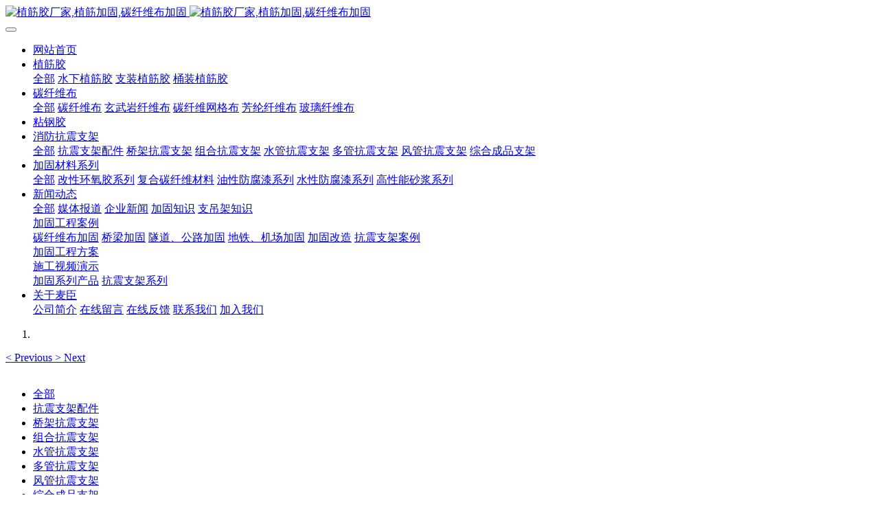

--- FILE ---
content_type: text/html;charset=UTF-8
request_url: https://www.maxjc.cn/product2/list-168.html
body_size: 43367
content:

<!DOCTYPE HTML>
<html class="oxh met-web" >
<head>
<meta charset="utf-8">
<meta name="renderer" content="webkit">
<meta http-equiv="X-UA-Compatible" content="IE=edge,chrome=1">
<meta name="viewport" content="width=device-width,initial-scale=1.0,maximum-scale=1.0,minimum-scale=1.0,user-scalable=0,minimal-ui">
<meta name="format-detection" content="telephone=no">
<title>综合抗震支架成品</title>
<meta name="description" content="广东抗震支架厂家，消防抗震支架厂家消防管支架，消防管抗震支架安装，消防管道防晃支架，消防管抗震支架安装图片，消防管支吊架，抗震支架厂家，消防抗震支架，组合抗震支架，抗震支架，消防抗震支架多少米安装一个，">
<meta name="keywords" content="综合抗震支架成品">
<meta name="generator" content="MetInfo 7.5.0" data-variable="../|cn|cn|metv75|3|168|0" data-user_name="">
<link href="../favicon.ico?1648171748" rel="shortcut icon" type="image/x-icon">
<link rel="stylesheet" type="text/css" href="../public/web/css/basic.css?1647591264">
<link rel="stylesheet" type="text/css" href="../templates/metv75/cache/metinfo.css?1758255981">
<meta name="baidu-site-verification" content="codeva-qKwa9NFNoC" />
<meta name="360-site-verification" content="e0ba3719d0488fe76ec8668403530394" />
<meta name="sogou_site_verification" content="3Jv0TCU0aU" />
<meta name="AizhanSEO" content="6b5cfa86a0c33038af8ad2943d39347c">
<meta name="msvalidate.01" content="D039DA2552C671859E56DB35D1E7ECF4" />
<script>
var _hmt = _hmt || [];
(function() {
  var hm = document.createElement("script");
  hm.src = "https://hm.baidu.com/hm.js?a5faecb9dc88cc28d26b98e5eb15f330";
  var s = document.getElementsByTagName("script")[0]; 
  s.parentNode.insertBefore(hm, s);
})();
</script>
<style>
body{
    background-color: !important;font-family: !important;}
h1,h2,h3,h4,h5,h6{font-family: !important;}
</style>
<script>(function(){var t=navigator.userAgent;(t.indexOf("rv:11")>=0||t.indexOf("MSIE 10")>=0)&&document.write("<script src=\"../public/plugins/html5shiv.min.js\"><\/script>")})();</script>
</head>
<!--[if lte IE 9]>
<div class="text-xs-center m-b-0 bg-blue-grey-100 alert">
    <button type="button" class="close" aria-label="Close" data-dismiss="alert">
        <span aria-hidden="true">×</span>
    </button>
    你正在使用一个过时的浏览器。请升级你的浏览器，以提高您的体验。</div>
<![endif]-->
<body >
<header class='met-head' m-id='met_head' m-type="head_nav">
    <nav class="navbar navbar-default box-shadow-none met-nav">
        <div class="container">
            <div class="row">
                <div class='met-nav-btn'>
                                                                    <h1 hidden>综合成品支架</h1>
                                        <h3 hidden>广州市麦臣建筑材料有限公司</h3>
                                        <div class="navbar-header pull-xs-left">
                        <a href="../" class="met-logo vertical-align block pull-xs-left" title="植筋胶厂家,植筋加固,碳纤维布加固">
                            <div class="vertical-align-middle">
                                                                        <img src="../upload/202203/1648111769.png" alt="植筋胶厂家,植筋加固,碳纤维布加固" class="mblogo" />
                                    <img src="../upload/202203/1648112583.png" alt="植筋胶厂家,植筋加固,碳纤维布加固" class="pclogo" />
                                                                </div>
                        </a>
                    </div>
                    <button type="button" class="navbar-toggler hamburger hamburger-close collapsed p-x-5 p-y-0 met-nav-toggler" data-target="#met-nav-collapse" data-toggle="collapse">
                        <span class="sr-only"></span>
                        <span class="hamburger-bar"></span>
                    </button>
                                        </div>

                <div class="navbar-collapse-toolbar pull-md-right p-0 collapse" id='met-head-user-collapse'>
                                        </div>
                <div class="navbar-collapse-toolbar pull-md-right p-0 collapse" id="met-nav-collapse">
                    <ul class="nav navbar-nav navlist">
                        <li class='nav-item'>
                            <a href="../" title="网站首页" class="nav-link
                                                            ">网站首页</a>
                        </li>
                                                                            <li class="nav-item dropdown m-l-10">
                                                            <a
                                href="../product3/"
                                title="植筋胶"
                                target='_self'                                class="nav-link dropdown-toggle "
                                data-toggle="dropdown" data-hover="dropdown"
                            >
                                                        <span style=''>植筋胶</span></a>
                                                                <div class="dropdown-menu dropdown-menu-right animate animate-reverse">
                                                                                                                                    <a href="../product3/" target='_self'  title="全部" 
                                    class='dropdown-item nav-parent hidden-xl-up '>全部</a>
                                                                                                                                                                <a href="../product3/list-195.html" target='_self' title="水下植筋胶" class='dropdown-item '><span style=''>水下植筋胶</span></a>
                                                                                                                                    <a href="../product3/list-194.html" target='_self' title="支装植筋胶" class='dropdown-item '><span style=''>支装植筋胶</span></a>
                                                                                                                                    <a href="../product3/list-193.html" target='_self' title="桶装植筋胶" class='dropdown-item '><span style=''>桶装植筋胶</span></a>
                                                                                        </div>
                        </li>
                                                                                                    <li class="nav-item dropdown m-l-10">
                                                            <a
                                href="../tanxianweibu/"
                                title="碳纤维布"
                                target='_self'                                class="nav-link dropdown-toggle "
                                data-toggle="dropdown" data-hover="dropdown"
                            >
                                                        <span style=''>碳纤维布</span></a>
                                                                <div class="dropdown-menu dropdown-menu-right animate animate-reverse">
                                                                                                                                    <a href="../tanxianweibu/" target='_self'  title="全部" 
                                    class='dropdown-item nav-parent hidden-xl-up '>全部</a>
                                                                                                                                                                <a href="../tanxianweibu/list-198.html" target='_self' title="碳纤维布" class='dropdown-item '><span style=''>碳纤维布</span></a>
                                                                                                                                    <a href="../tanxianweibu/list-196.html" target='_self' title="玄武岩纤维布" class='dropdown-item '><span style=''>玄武岩纤维布</span></a>
                                                                                                                                    <a href="../tanxianweibu/list-197.html" target='_self' title="碳纤维网格布" class='dropdown-item '><span style=''>碳纤维网格布</span></a>
                                                                                                                                    <a href="../tanxianweibu/list-200.html" target='_self' title="芳纶纤维布" class='dropdown-item '><span style=''>芳纶纤维布</span></a>
                                                                                                                                    <a href="../tanxianweibu/list-199.html" target='_self' title="玻璃纤维布" class='dropdown-item '><span style=''>玻璃纤维布</span></a>
                                                                                        </div>
                        </li>
                                                                                                    <li class='nav-item m-l-10'>
                            <a href="../zhangangjiao/" target='_self' title="粘钢胶" class="nav-link "><span style=''>粘钢胶</span></a>
                        </li>
                                                                                                    <li class="nav-item dropdown m-l-10">
                                                            <a
                                href="../product2/"
                                title="消防抗震支架"
                                target='_self'                                class="nav-link dropdown-toggle active"
                                data-toggle="dropdown" data-hover="dropdown"
                            >
                                                        <span style=''>消防抗震支架</span></a>
                                                                <div class="dropdown-menu dropdown-menu-right animate animate-reverse">
                                                                                                                                    <a href="../product2/" target='_self'  title="全部" 
                                    class='dropdown-item nav-parent hidden-xl-up active'>全部</a>
                                                                                                                                                                <a href="../product2/list-201.html" target='_self' title="抗震支架配件" class='dropdown-item '><span style=''>抗震支架配件</span></a>
                                                                                                                                    <a href="../product2/list-173.html" target='_self' title="桥架抗震支架" class='dropdown-item '><span style=''>桥架抗震支架</span></a>
                                                                                                                                    <a href="../product2/list-169.html" target='_self' title="组合抗震支架" class='dropdown-item '><span style=''>组合抗震支架</span></a>
                                                                                                                                    <a href="../product2/list-170.html" target='_self' title="水管抗震支架" class='dropdown-item '><span style=''>水管抗震支架</span></a>
                                                                                                                                    <a href="../product2/list-171.html" target='_self' title="多管抗震支架" class='dropdown-item '><span style=''>多管抗震支架</span></a>
                                                                                                                                    <a href="../product2/list-172.html" target='_self' title="风管抗震支架" class='dropdown-item '><span style=''>风管抗震支架</span></a>
                                                                                                                                    <a href="../product2/list-168.html" target='_self' title="综合成品支架" class='dropdown-item active'><span style=''>综合成品支架</span></a>
                                                                                        </div>
                        </li>
                                                                                                    <li class="nav-item dropdown m-l-10">
                                                            <a
                                href="../product/"
                                title="加固材料系列"
                                target='_self'                                class="nav-link dropdown-toggle "
                                data-toggle="dropdown" data-hover="dropdown"
                            >
                                                        <span style=''>加固材料系列</span></a>
                                                                <div class="dropdown-menu dropdown-menu-right animate animate-reverse">
                                                                                                                                    <a href="../product/" target='_self'  title="全部" 
                                    class='dropdown-item nav-parent hidden-xl-up '>全部</a>
                                                                                                                                                                <a href="../product/list-136.html" target='_self' title="改性环氧胶系列" class='dropdown-item '><span style=''>改性环氧胶系列</span></a>
                                                                                                                                    <a href="../product/list-137.html" target='_self' title="复合碳纤维材料" class='dropdown-item '><span style=''>复合碳纤维材料</span></a>
                                                                                                                                    <a href="../product/list-139.html" target='_self' title="油性防腐漆系列" class='dropdown-item '><span style=''>油性防腐漆系列</span></a>
                                                                                                                                    <a href="../product/list-166.html" target='_self' title="水性防腐漆系列" class='dropdown-item '><span style=''>水性防腐漆系列</span></a>
                                                                                                                                    <a href="../product/list-167.html" target='_self' title="高性能砂浆系列" class='dropdown-item '><span style=''>高性能砂浆系列</span></a>
                                                                                        </div>
                        </li>
                                                                                                    <li class="nav-item dropdown m-l-10">
                                                            <a
                                href="../news/"
                                title="新闻动态"
                                target='_self'                                class="nav-link dropdown-toggle "
                                data-toggle="dropdown" data-hover="dropdown"
                            >
                                                        <span style=''>新闻动态</span></a>
                                                                <div class="dropdown-menu dropdown-menu-right animate animate-reverse">
                                                                                                                                    <a href="../news/" target='_self'  title="全部" 
                                    class='dropdown-item nav-parent hidden-xl-up '>全部</a>
                                                                                                                                                                <a href="../news/list-140.html" target='_self' title="媒体报道" class='dropdown-item '><span style=''>媒体报道</span></a>
                                                                                                                                    <a href="../news/list-142.html" target='_self' title="企业新闻" class='dropdown-item '><span style=''>企业新闻</span></a>
                                                                                                                                    <a href="../news/list-141.html" target='_self' title="加固知识" class='dropdown-item '><span style=''>加固知识</span></a>
                                                                                                                                    <a href="../news/list-179.html" target='_self' title="支吊架知识" class='dropdown-item '><span style=''>支吊架知识</span></a>
                                                                                                                                    <div class="dropdown-submenu">
                                        <a href="../img/" target='_self' class="dropdown-item "><span style=''>加固工程案例</span></a>
                                        <div class="dropdown-menu animate animate-reverse">
                                                                                            <a href="../img/list-192.html" target='_self' class="dropdown-item " ><span style=''>碳纤维布加固</span></a>
                                                                                            <a href="../img/list-190.html" target='_self' class="dropdown-item " ><span style=''>桥梁加固</span></a>
                                                                                            <a href="../img/list-189.html" target='_self' class="dropdown-item " ><span style=''>隧道、公路加固</span></a>
                                                                                            <a href="../img/list-188.html" target='_self' class="dropdown-item " ><span style=''>地铁、机场加固</span></a>
                                                                                            <a href="../img/list-176.html" target='_self' class="dropdown-item " ><span style=''>加固改造</span></a>
                                                                                            <a href="../img/list-177.html" target='_self' class="dropdown-item " ><span style=''>抗震支架案例</span></a>
                                                                                    </div>
                                    </div>
                                                                                                                                    <a href="../programme/" target='_self' title="加固工程方案" class='dropdown-item '><span style=''>加固工程方案</span></a>
                                                                                                                                    <div class="dropdown-submenu">
                                        <a href="../download/" target='_self' class="dropdown-item "><span style=''>施工视频演示</span></a>
                                        <div class="dropdown-menu animate animate-reverse">
                                                                                            <a href="../download/list-174.html" target='_self' class="dropdown-item " ><span style=''>加固系列产品</span></a>
                                                                                            <a href="../download/list-175.html" target='_self' class="dropdown-item " ><span style=''>抗震支架系列</span></a>
                                                                                    </div>
                                    </div>
                                                                                        </div>
                        </li>
                                                                                                    <li class="nav-item dropdown m-l-10">
                                                            <a
                                href="../about/"
                                title="关于麦臣"
                                target='_self'                                class="nav-link dropdown-toggle "
                                data-toggle="dropdown" data-hover="dropdown"
                            >
                                                        <span style=''>关于麦臣</span></a>
                                                                <div class="dropdown-menu dropdown-menu-right animate animate-reverse">
                                                                                                                                                                <a href="../about/132.html" target='_self' title="公司简介" class='dropdown-item '><span style=''>公司简介</span></a>
                                                                                                                                    <a href="../message/" target='_self' title="在线留言" class='dropdown-item '><span style=''>在线留言</span></a>
                                                                                                                                    <a href="../feedback/" target='_self' title="在线反馈" class='dropdown-item '><span style=''>在线反馈</span></a>
                                                                                                                                    <a href="../about/lianxiwomenweb.html" target='_self' title="联系我们" class='dropdown-item '><span style=''>联系我们</span></a>
                                                                                                                                    <a href="../job/" target='_self' title="加入我们" class='dropdown-item '><span style=''>加入我们</span></a>
                                                                                        </div>
                        </li>
                                                                    </ul>
                    <div class="metlang m-l-15 pull-md-right">
                                                                                                            </div>
                </div>
            </div>
        </div>
    </nav>
</header>

        <div class="met-banner carousel slide" id="exampleCarouselDefault" data-ride="carousel" m-id='banner'  m-type='banner'>
    <ol class="carousel-indicators carousel-indicators-fall">
                    <li data-slide-to="0" data-target="#exampleCarouselDefault" class="    active"></li>
            </ol>
                <a class="left carousel-control" href="#exampleCarouselDefault" role="button" data-slide="prev">
            <span class="icon" aria-hidden="true"><</span>
            <span class="sr-only">Previous</span>
        </a>
        <a class="right carousel-control" href="#exampleCarouselDefault" role="button" data-slide="next">
            <span class="icon" aria-hidden="true">></span>
            <span class="sr-only">Next</span>
        </a>
        <div class="carousel-inner     " role="listbox">
                    <div class="carousel-item     active">
                                        <img class="w-full mobile_img" src="../upload/202204/1650010804.jpg" srcset='../upload/202204/1650010804.jpg 767w,../upload/202204/1650010804.jpg' sizes="(max-width: 767px) 767px" alt="" pch="0" adh="0" iph="0">
                    <img class="w-full pc_img" src="../upload/202204/1650010804.jpg" srcset='../upload/202204/1650010804.jpg 767w,../upload/202204/1650010804.jpg' sizes="(max-width: 767px) 767px" alt="" pch="0" adh="0" iph="0">
                                                            <div class="met-banner-text pc-content" met-imgmask>
                        <div class='container'>
                            <div class='met-banner-text-con p-4'>
                                <div>
                                    <div>
                                                                                <a href="https://www.maxjc.cn/product2/list-168.html" title="" class="all-imgmask"     target="_blank"></a>
                                                                                                                                                                                                    </div>
                                </div>
                            </div>
                        </div>
                    </div>
                                                        <div class="met-banner-text mobile-content" met-imgmask>
                        <div class='container'>
                            <div class='met-banner-text-con p-4 '>
                                <div>
                                    <div>
                                                                                <a href="https://www.maxjc.cn/product2/list-168.html" title="" class="all-imgmask"     target="_blank"></a>
                                                                                                                                                                                                    </div>
                                </div>
                            </div>
                        </div>
                    </div>
                            </div>
            </div>
</div>
                        
    <div class="met-column-nav" m-id='subcolumn_nav' m-type='nocontent'>
	<div class="container">
		<div class="row">
			<div class="clearfix">
				<div class="subcolumn-nav">
					<ul class="met-column-nav-ul m-b-0 ulstyle">
										    					<li>
						<a href="../product2/"  title="" target='_self' 0						    						class="link"
												>全部</a>
					</li>
																    						<li>
							<a href="../product2/list-201.html" title="抗震支架配件" 0 target='_self' class=' link'>抗震支架配件</a>
						</li>
																		    						<li>
							<a href="../product2/list-173.html" title="桥架抗震支架" 0 target='_self' class=' link'>桥架抗震支架</a>
						</li>
																		    						<li>
							<a href="../product2/list-169.html" title="组合抗震支架" 0 target='_self' class=' link'>组合抗震支架</a>
						</li>
																		    						<li>
							<a href="../product2/list-170.html" title="水管抗震支架" 0 target='_self' class=' link'>水管抗震支架</a>
						</li>
																		    						<li>
							<a href="../product2/list-171.html" title="多管抗震支架" 0 target='_self' class=' link'>多管抗震支架</a>
						</li>
																		    						<li>
							<a href="../product2/list-172.html" title="风管抗震支架" 0 target='_self' class=' link'>风管抗震支架</a>
						</li>
																		    						<li>
							<a href="../product2/list-168.html" title="综合成品支架" 0 target='_self' class='active link'>综合成品支架</a>
						</li>
																							</ul>
				</div>
		</div>
		    	</div>
	</div>
</div>
                                <div class="para_search" m-id='para_search'>
	<div class="    container">
		<div class="">
							        				    				    								<div class="clearfix p-y-10">
					<ul class="order inline-block p-0 m-y-10 m-r-10">
					        					<li class="order-list inline-block m-r-10">
						<a href="../product2/index.php?class2=168&page=&search=search&order=com" class="p-x-10 p-y-5">推荐<i class="icon wb-triangle-up" aria-hidden="true"></i></a>
					</li>
										<li class="order-list inline-block m-r-10">
						<a href="../product2/index.php?class2=168&page=&search=search&order=hit" class="p-x-10 p-y-5">热门<i class="icon wb-triangle-up" aria-hidden="true"></i></a>
					</li>
										<li class="order-list inline-block m-r-10">
						<a href="../product2/index.php?class2=168&page=&search=search&order=new" class="p-x-10 p-y-5">最新<i class="icon wb-triangle-up" aria-hidden="true"></i></a>
					</li>
										</ul>
					    				</div>
					</div>
	</div>
</div>
<div class="met-product-list animsition" m-id="noset">
    <div class="container">

        <div class="row myrow_box">

            
            <div class="product-right" data-plugin="appear" data-animate="slide-bottom" data-repeat="false">


                <ul class="    blocks-xs-1blocks-md-2 blocks-lg-3
                    blocks-xxl-3 met-pager-ajax imagesize cover "
                    data-scale='500x800'>

                        
                        <!-- 展示全部的时候 -->
                        
                                    </ul>

            </div>

                                <div class='m-t-20 text-xs-center hidden-sm-down' m-type="nosysdata">
                         <div class='met_pager'><span class='PreSpan'>上一页</span><a href='../product2/list-168.html' class='Ahover'>1</a><span class='NextSpan'>下一页</span>
					<span class='PageText'>转至第</span>
					<input type='text' id='metPageT' data-pageurl='index.php?lang=cn&class2=168&page=|.html|1' value='1' />
					<input type='button' id='metPageB' value='页' />
			</div>
		                </div>
                <div class="met_pager met-pager-ajax-link hidden-md-up" data-plugin="appear" data-animate="slide-bottom" data-repeat="false" m-type="nosysdata">
                    <button type="button" class="btn btn-primary btn-block btn-squared ladda-button" id="met-pager-btn" data-plugin="ladda" data-style="slide-left" data-url="" data-page="1">
                        <i class="icon wb-chevron-down m-r-5" aria-hidden="true"></i>
                        加载更多                    </button>
                </div>
            


    </div>

</div>
</div>
<footer class='met-foot-info border-top1' m-id='met_foot' m-type="foot">
    <div class="met-footnav text-xs-center p-b-20" m-id='noset' m-type='foot_nav'>
    <div class="container">
        <div class="row mob-masonry">
            <!-- 栏目调用 -->
            <div class="col-lg-6 col-md-12 col-xs-12 left_lanmu">
                                                    <div class="col-lg-3 col-md-3 col-xs-6 list masonry-item foot-nav">
                    <h4 class='font-size-20 m-t-0'>
                        <a href="../product3/" target='_self' title="植筋胶">植筋胶</a>
                    </h4>
                                            <ul class='ulstyle m-b-0'>
                                                <li>
                            <a href="../product3/list-195.html" target='_self' title="水下植筋胶">水下植筋胶</a>
                        </li>
                                                <li>
                            <a href="../product3/list-194.html" target='_self' title="支装植筋胶">支装植筋胶</a>
                        </li>
                                                <li>
                            <a href="../product3/list-193.html" target='_self' title="桶装植筋胶">桶装植筋胶</a>
                        </li>
                                            </ul>
                                    </div>
                                                                    <div class="col-lg-3 col-md-3 col-xs-6 list masonry-item foot-nav">
                    <h4 class='font-size-20 m-t-0'>
                        <a href="../tanxianweibu/" target='_self' title="碳纤维布">碳纤维布</a>
                    </h4>
                                            <ul class='ulstyle m-b-0'>
                                                <li>
                            <a href="../tanxianweibu/list-198.html" target='_self' title="碳纤维布">碳纤维布</a>
                        </li>
                                                <li>
                            <a href="../tanxianweibu/list-196.html" target='_self' title="玄武岩纤维布">玄武岩纤维布</a>
                        </li>
                                                <li>
                            <a href="../tanxianweibu/list-197.html" target='_self' title="碳纤维网格布">碳纤维网格布</a>
                        </li>
                                                <li>
                            <a href="../tanxianweibu/list-200.html" target='_self' title="芳纶纤维布">芳纶纤维布</a>
                        </li>
                                                <li>
                            <a href="../tanxianweibu/list-199.html" target='_self' title="玻璃纤维布">玻璃纤维布</a>
                        </li>
                                            </ul>
                                    </div>
                                                                    <div class="col-lg-3 col-md-3 col-xs-6 list masonry-item foot-nav">
                    <h4 class='font-size-20 m-t-0'>
                        <a href="../zhangangjiao/" target='_self' title="粘钢胶">粘钢胶</a>
                    </h4>
                                        </div>
                                                                    <div class="col-lg-3 col-md-3 col-xs-6 list masonry-item foot-nav">
                    <h4 class='font-size-20 m-t-0'>
                        <a href="../product2/" target='_self' title="消防抗震支架">消防抗震支架</a>
                    </h4>
                                            <ul class='ulstyle m-b-0'>
                                                <li>
                            <a href="../product2/list-201.html" target='_self' title="抗震支架配件">抗震支架配件</a>
                        </li>
                                                <li>
                            <a href="../product2/list-173.html" target='_self' title="桥架抗震支架">桥架抗震支架</a>
                        </li>
                                                <li>
                            <a href="../product2/list-169.html" target='_self' title="组合抗震支架">组合抗震支架</a>
                        </li>
                                                <li>
                            <a href="../product2/list-170.html" target='_self' title="水管抗震支架">水管抗震支架</a>
                        </li>
                                                <li>
                            <a href="../product2/list-171.html" target='_self' title="多管抗震支架">多管抗震支架</a>
                        </li>
                                                <li>
                            <a href="../product2/list-172.html" target='_self' title="风管抗震支架">风管抗震支架</a>
                        </li>
                                                <li>
                            <a href="../product2/list-168.html" target='_self' title="综合成品支架">综合成品支架</a>
                        </li>
                                            </ul>
                                    </div>
                                                                                                                                                                                                                                </div>           
            <!-- 栏目调用 -->

            <!-- 关注我们二维码 -->
            <div class="col-lg-3 col-md-3 col-xs-12 info masonry-item" m-type="nocontent">
                <h4 class='font-size-20 m-t-0'>
                    关注我们                </h4>
                <div class="erweima">
                    <div class="imgbox1 col-lg-6 col-md-6 col-xs-6">
                        <img src='../upload/thumb_src/112_112/1648112354.jpg' alt='广州市麦臣建筑材料有限公司'>
                        <p class="weixintext">关注公众号</p>
                    </div>
                    <div class="imgbox2 col-lg-6 col-md-6 col-xs-6">
                        <img src='../upload/thumb_src/112_112/1655686545.png' alt='广州市麦臣建筑材料有限公司'>
                        <p class="weixintext">关注抖音号</p>
                    </div>
                </div>
            </div>
            <!-- 关注我们二维码 -->

            <!-- 联系我们 -->
            <div class="col-lg-3 col-md-3 col-xs-12 info masonry-item font-size-20" m-id='met_contact' m-type="nocontent">
                                        <p class='font-size-20'>联系我们</p>
                                                        <p class="font-size-24">
                        <a href="tel:400-880-9790" title="400-880-9790">400-880-9790</a>
                    </p>
                                                        <p class="font-size-16 weekbox">
                        周一至周六 09：00-17：30                    </p>
                                                        <a class="p-r-5" id="met-weixin" data-plugin="webuiPopover" data-trigger="hover" data-animation="pop" data-placement='top' data-width='155' data-padding='0' data-content="<div class='text-xs-center'>
                        <img src='../upload/202203/1648112354.jpg' alt='广州市麦臣建筑材料有限公司' width='150' height='150' id='met-weixin-img'></div>
                    ">
                        <i class="fa fa-weixin"></i>
                    </a>
                                                    <a
                                    href="http://wpa.qq.com/msgrd?v=3&uin=197383639&site=qq&menu=yes"
                                rel="nofollow" target="_blank" class="p-r-5">
                    <i class="fa fa-qq"></i>
                </a>
                                                                                                                                    <a href="mailto:3146076959@qq.com" rel="nofollow" target="_blank" class="p-r-5">
                    <i class="fa fa-envelope red-600"></i>
                </a>
                            </div>
            <!-- 联系我们 -->

            
        </div>
    </div>
</div>

    <!--友情链接-->
                <div class="met-link text-xs-center p-y-10" m-id='noset' m-type='link'>
        <div class="container">
            <ul class="breadcrumb p-0 link-img m-0">
                <li class='breadcrumb-item'>友情链接 :</li>
                                            <li class='breadcrumb-item'>
                        <a href="https://gzmaxjc.1688.com/" title="麦臣1688店铺" rel="nofollow" target="_blank">
                                                                <span>1688店铺</span>
                                                    </a>
                    </li>
                            </ul>
        </div>
    </div>
      
    <!--友情链接-->

    <div class="copy p-y-10 border-top1">
        <div class="container text-xs-center">
                                <div class="met_footright">
                    <span>麦臣集团 版权所有 2008-2022</span>&nbsp;
                                                <span>咨询热线：17702047829</span>&nbsp;
                                        
                                                <span>广州市天河区柯木塱新欧西街31-1号全栋</span>
                                    </div>
                                            <div><p><a href="https://beian.miit.gov.cn" target="_blank" title="工信部" textvalue="粤ICP备14067450号">粤ICP备14067450号</a></p></div>
                                            <div><p><span style="color: rgb(41, 46, 68);">植筋胶厂家,房屋加固,桥梁加固,建筑加固公司,建筑加固工程,建筑结构加固,悍马加固材料,加固材料,碳纤维,碳纤维加固,碳纤维布,碳纤维布加固,碳板,碳纤维材料,碳纤维复合材料,碳纤维管,碳纤维加固价格,碳纤维胶,防腐漆环氧富锌底漆,环氧富锌底漆厂家,环氧富锌底漆价格,环氧云铁中间漆,丙烯酸聚氨酯面漆,光伏支架,管廊支架,支架,管道支架,聚合物砂浆,灌浆料,灌浆料价格,高强无收缩灌浆料,灌浆料厂家,无收缩灌浆料,高性能混凝土,环氧砂浆,环氧砂浆地坪,环氧胶,环氧胶粘剂,环氧树脂胶,环氧树脂灌缝胶,环氧树脂ab胶,环氧树脂胶粘剂,环氧树脂灌封胶,粘钢胶,碳布胶,植筋胶,植筋胶厂家,植筋胶品牌,喜利得植筋胶,结构胶,结构胶的用途,环氧树脂结构胶,建筑结构胶,结构胶品牌，密封固化剂地坪,固化剂,环氧树脂固化剂,混凝土固化剂,混凝土密封固化剂,混凝土固化剂,修补胶,封边胶,混凝土裂缝修补,界面胶,植筋,植筋胶,植筋加固,化学植筋,植筋技术规范,植筋深度,植筋拉拔实验规范,植筋规范,植筋方案,二次结构植筋规范,水下植筋,植筋胶品牌,植筋价格,喜利得植筋胶,植筋长度,粘钢胶,粘钢加固,&nbsp;  </span></p></div>
                        <div class="powered_by_metinfo">技术支持：<b><a href=https://www.mituo.cn target=_blank title=米拓建站>米拓建站 7.5.0</a></b> </div>
                                                                                            </div>
        </div>
    </div>

    
</footer>
<div class="met-menu-list text-xs-center     " m-id="noset" m-type="menu">
    <div class="main">
                    <div style="background-color: #ffa229;">
                <a href="http://www.maxjc.cn" class="item"      style="color: #ffffff;">
                    <i class="icon fa-home"></i>
                    <span>首页</span>
                </a>
            </div>
                    <div style="background-color: #ffa229;">
                <a href="http://www.maxjc.cn/product/" class="item"      style="color: #ffffff;">
                    <i class="icon wb-hammer"></i>
                    <span>加固材料</span>
                </a>
            </div>
                    <div style="background-color: #ffa229;">
                <a href="http://www.maxjc.cn/product2" class="item"      style="color: #ffffff;">
                    <i class="icon fa-chain"></i>
                    <span>抗震支架</span>
                </a>
            </div>
                    <div style="background-color: #ffa229;">
                <a href="tel:17702047829" class="item"      style="color: #ffffff;">
                    <i class="icon fa-whatsapp"></i>
                    <span>联系我们</span>
                </a>
            </div>
            </div>
</div>

<input type="hidden" name="met_lazyloadbg" value="">
<script src="../cache/lang_json_cn.js?1768418675"></script>
<script src="../public/web/js/basic.js?1647591264" data-js_url="../templates/metv75/cache/metinfo.js?1758255982" id="met-page-js"></script>
</body>
</html>